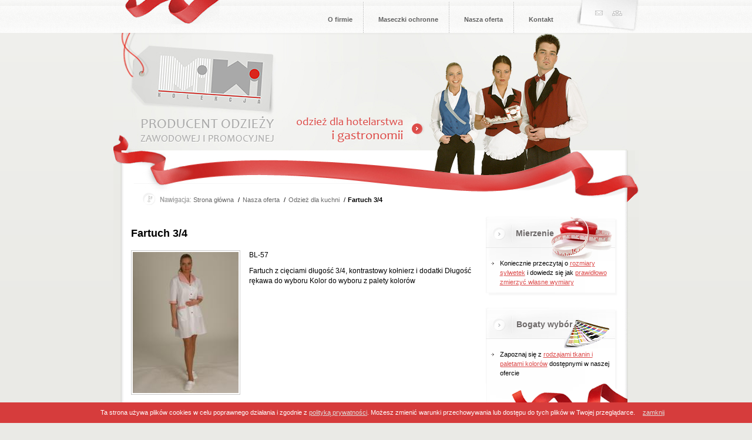

--- FILE ---
content_type: text/html; charset=utf-8
request_url: http://www.miwi.com.pl/oferta/odziez-dla-kuchni/fartuch-3-20.html
body_size: 2835
content:
<!DOCTYPE html PUBLIC "-//W3C//DTD XHTML 1.0 Transitional//EN" "http://www.w3.org/TR/xhtml1/DTD/xhtml1-transitional.dtd">
<html xmlns="http://www.w3.org/1999/xhtml" xml:lang="pl" lang="pl">
<head>
    
            
<meta http-equiv="Content-Type" content="text/html; charset=utf-8" />
 
<meta name="title" content="Fartuch 3/4 - Odzież dla kuchni - Katalog produktów Miwi" />
<meta name="robots" content="index, follow" />
<meta name="description" content="MIWI Producent odzieży zawodowej i promocyjnej" />
<meta name="keywords" content="miwi, odzież zawodowa, odzież promocyjna" />
<meta name="language" content="pl" />
 

                        <meta name="google-site-verification" content="xCgrRXd_mrXISHgfr92WDF1M-S51XLL3uuu_YOeoDHI" />
                                <meta name="google-site-verification" content="8tp8ODKroggT4exV7ied_u00iRLxKfywPgo6_rIkgx8" />
                        <meta name="y_key" content="d48a7cb9de52efcb" />
                <meta name="msvalidate.01" content="3DC055134DDF974A50E64F79778941D4" />
    
    
    
    
 
<title>Fartuch 3/4 - Odzież dla kuchni - Katalog produktów Miwi</title>
 

<link rel="shortcut icon" href="/images/ccFrontend/favicon.ico" />      
<link rel="stylesheet" type="text/css" media="screen" href="/frontend/ccDesign/css/reset-min.css" />
<link rel="stylesheet" type="text/css" media="screen" href="/frontend/ccDesign/css/fonts-min.css" />
<link rel="stylesheet" type="text/css" media="screen" href="/frontend/ccDesign/css/base-min.css" />
<link rel="stylesheet" type="text/css" media="screen" href="/frontend/ccDesign/css/basic.css" />
<link rel="stylesheet" type="text/css" media="screen" href="/frontend/ccCrumbs/css/crumbs.css" />
<link rel="stylesheet" type="text/css" media="screen" href="/css/layout.css" />
<link rel="stylesheet" type="text/css" media="screen" href="/css/offer.css" />
<link rel="stylesheet" type="text/css" media="screen" href="/frontend/ccPhotoBox/css/thickbox.css" />
<script type="text/javascript" src="/js/ccJavascript/external.js"></script>
<script type="text/javascript" src="/js/banner.js"></script>
<script type="text/javascript" src="/sfUJSPlugin/js/jquery.js"></script>
<script type="text/javascript" src="/js/ccPhotoBox/thickbox.js"></script>
</head>
<body>
<div id="body" class="cc_product_one">
    
    
<div id="wrapper">
    


<div id="topmenu">
    <div id="top_right">
        <ul>
            <li><a title="Kontakt" href="/formularz-kontaktowy.html"><img alt="kontakt" src="/images/contact.gif" height="8" width="13" /></a></li>
            <li><a title="Mapa strony" href="/mapa-strony.html"><img alt="mapa strony" src="/images/sitemap.gif" height="9" width="17" /></a></li>
        </ul>
    </div>
    <div id="top_left">
        

<ul>
<li><a title="O firmie" href="/o-firmie.html">O firmie</a></li>
<li><a title="Maseczki ochronne" href="/maseczki.html">Maseczki ochronne</a></li>
<li><a href="#">Nasza oferta</a></li>
<li class="last"><a title="Kontakt" href="/formularz-kontaktowy.html">Kontakt</a></li>
</ul> 
    </div>
    <div id="decoration_top"></div>
</div>


<div id="top_img_left">
            <h1 id="title2"><a href="/"><span>Miwi - Producent odzieży zawodowej i pormocyjnej</span></a></h1>
    </div>
<div id="top_img_right"></div>
<div id="down_top_img"></div>

    <div id="navigation" class="clearfix">
        
<img src="/images/nawigacja.gif" alt="Jesteś tutaj" />

<ul>
<li><a href="/">Strona główna</a> /</li>
<li><a href="/oferta.html">Nasza oferta</a> /</li>
<li><a href="/oferta/odziez-dla-kuchni.html">Odzież dla kuchni</a> /</li>
<li class="current"><strong>Fartuch 3/4</strong></li>
</ul>    </div>

    <div id="content">
        
        <div id="right">
            



<div class="boks sidebar_measurement">
    <h2>Mierzenie</h2>
    <ul>
        <li>Koniecznie przeczytaj o <a href="/oferta/wymiary-sylwetek.html">rozmiary sylwetek</a> i dowiedz się jak <a href="/oferta/jak-mierzyc.html">prawidłowo zmierzyć własne wymiary</a></li>
    </ul>
</div>
<div class="wykonczenie_zwykle"></div>




<div class="boks sitebar_fabric">
    <h2>Bogaty wybór</h2>
    <ul>
        <li>Zapoznaj się z <a href="/oferta/tkaniny-na-odziez-robocza.html">rodzajami tkanin i paletami kolorów</a> dostępnymi w naszej ofercie</li>
    </ul>
</div>
<div class="wykonczenie_wstazka"></div>
        </div>
        

        
        <div id="left"> 
            
 

 
 

<div class="product_entry">
    <h1>Fartuch 3/4</h1>

            
    <a title="" class="thickbox" href="http://www.miwi.com.pl/uploads/photos/medium/00755_pict0159.JPG"><img alt="00755_pict0159" class="product_img" src="/uploads/photos/small/00755_pict0159.JPG" height="240" width="180" /></a> 
    
    <div class="description">
    <p>BL-57</p>

<p>Fartuch z cięciami długość 3/4, kontrastowy kołnierz i dodatki
Długość rękawa do wyboru
Kolor do wyboru z palety kolorów</p>
    </div>

    </div>

        </div>
        
        
<div id="down">
    <div id="down_left">
        
        <div id="klienci">
            <div id="klienci_h2">
                <h2>Szyliśmy stroje dla:</h2>
            </div>
            <div id="klienci_content">
                <a href="#"><img class="strzalki" src="/images/w_lewo.gif" alt="wstecz" /></a>
                <div id="center">
                    <img class="first" src="/images/ccStatic/customers/redds.gif" alt="redds" />
                    <img src="/images/ccStatic/customers/era.gif" alt="era" />
                    <img src="/images/ccStatic/customers/wbk.gif" alt="wbk" />
                    <img src="/images/ccStatic/customers/bosman.gif" alt="bosman" />
                    <img src="/images/ccStatic/customers/zubr.gif" alt="żubr" />
                </div>
                <a href="#"><img class="strzalki" src="/images/w_prawo.gif" alt="dalej" /></a>
            </div>
        </div>
        
    </div>
    
    <div id="down_right">
        <div id="contact_h2">
            <h2>Kontakt</h2>
        </div>
        <div id="contact">
            <p>tel./fax (094) 348 16 87</p>
            <p>tel. kom. 608 319 729</p>
            <p>e-mail: <script type="text/javascript">eval(unescape('%64%6f%63%75%6d%65%6e%74%2e%77%72%69%74%65%28%27%3c%61%20%68%72%65%66%3d%22%6d%61%69%6c%74%6f%3a%6d%69%77%69%40%6d%69%77%69%2e%63%6f%6d%2e%70%6c%22%3e%6d%69%77%69%40%6d%69%77%69%2e%63%6f%6d%2e%70%6c%3c%2f%61%3e%27%29%3b'))</script></p>
            <p>adres www: <a href="http://www.miwi.com.pl/">miwi.com.pl</a></p>
        </div>
    </div>
    
</div>
 
    </div>
    <div id="copyright">
        
<p class="left_copyright">
    &copy; 2008 - 2013 <a href="http://www.miwi.com.pl/" title="">MIWI.COM.PL</a> Wszelkie prawa zastrzeżone.
</p>
<p class="right_copyright">
    Wykonanie <strong>twojaoferta.biz</strong> <a href="http://www.twojaoferta.biz/" title="Projektowanie stron internetowych" class="deligo external_no_style">tworzenie stron www Koszalin</a>
</p>    </div>
</div>
<p id="polityka-prywatnosci-cookies">
    Ta strona używa plików cookies w celu poprawnego działania i zgodnie z <a href="/polityka-prywatnosci.html">polityką prywatności</a>. Możesz zmienić warunki przechowywania lub dostępu do tych plików w Twojej przeglądarce. <a class="zamknij" href="#">zamknij</a>
</p>
<script type="text/javascript">
    jQuery( "#polityka-prywatnosci-cookies a.zamknij" ).click( function() {
        $.post(
            '/ccStat/remoteAcceptPolicy.html',
            function( data ) {
                $("#polityka-prywatnosci-cookies").fadeOut( "slow" );
            }
        );
        return false;
    } )
</script>        <script type="text/javascript">
        var gaJsHost = (("https:" == document.location.protocol) ? "https://ssl." : "http://www.");
        document.write(unescape("%3Cscript src='" + gaJsHost + "google-analytics.com/ga.js' type='text/javascript'%3E%3C/script%3E"));
        </script>
        <script type="text/javascript">
        var pageTracker = _gat._getTracker("UA-3753958-1");
        pageTracker._initData();
        pageTracker._trackPageview();
        </script>
     
</div>
</body>
</html>


--- FILE ---
content_type: text/css
request_url: http://www.miwi.com.pl/frontend/ccDesign/css/base-min.css
body_size: 413
content:
/*
Copyright (c) 2007, Yahoo! Inc. All rights reserved.
Code licensed under the BSD License:
http://developer.yahoo.net/yui/license.txt
version: 2.3.1
*/
h1{font-size:138.5%;}h2{font-size:123.1%;}h3{font-size:108%;}h1,h2,h3{margin:1em 0;}h1,h2,h3,h4,h5,h6,strong{font-weight:bold;}abbr,acronym{border-bottom:1px dotted #000;cursor:help;}em{font-style:italic;}blockquote,ul,ol,dl{margin:1em;}ol,ul,dl{margin-left:2em;}ol li{list-style: decimal outside;}ul li{list-style: disc outside;}dl dd{margin-left:1em;}th,td {border:1px solid #000;padding:.5em;}th {font-weight:bold;text-align:center;}caption {margin-bottom:.5em;text-align:center;}p,fieldset,table {margin-bottom:1em;}

--- FILE ---
content_type: text/css
request_url: http://www.miwi.com.pl/frontend/ccDesign/css/basic.css
body_size: 357
content:
p {
  margin: 1em 0;
  }
a img {
  border: none;
  }
hr.clearer {
  display: block;
  clear: both;
  visibility: hidden;
  margin: -0.1em
  }

/* alternative clearing method */

.clearfix:after {
  content: "."; 
  display: block; 
  height: 0; 
  clear: both; 
  visibility: hidden;
  }
.clearfix {display: inline-block;}

/* Hides from IE-mac \*/
* html .clearfix {height: 1%;}
.clearfix {display: block;}
/* End hide from IE-mac */

/* end - alternative clearing method */

.right {
  float: right;
  clear: right;
  text-align: right;
  }
.left {
  float: left;
  clear: left;
  text-align: left;
  }

.text_center {
  text-align: center;
  }
.text_right {
  text-align: right;
  }

ul ul li { 
  list-style-type: circle
  }
ul ul ul li {
  list-style-type: square
  }


--- FILE ---
content_type: text/css
request_url: http://www.miwi.com.pl/frontend/ccCrumbs/css/crumbs.css
body_size: 284
content:
#navigation {
  background: url(/images/nawigacja2.gif) no-repeat;
  width: 895px;
  padding: 10px 0 20px 0;
  }
#navigation img {
  float: left;
  margin-left: 50px;
  margin-top: 5px;
  }
#navigation ul {
    margin: 0;
    padding-top: .8em;
    font-size: 85%;
}
#navigation ul li {
    float: left;
    list-style: none;
}
#navigation a {
    color: #666;
    text-decoration: none;
    margin: 0 .4em 0 .4em;
}
#navigation a:hover {
  text-decoration: underline;
  }  
#navigation .current {
   margin-left: .4em; 
}

--- FILE ---
content_type: text/css
request_url: http://www.miwi.com.pl/css/layout.css
body_size: 2695
content:
/*
  77%  10px
  85%  11px
  92%  12px
  107% 14px default size
  114% 15px
  122% 16px
  136% 18px
  144% 19px default line-height
  152% 20px
  182% 24px
*/
body {
  background: url('/images/background.gif') repeat-x #EAEAE6;
  }

a {
  color: #DC4A4A;
  text-decoration: underline;
}
a:hover {
    text-decoration: none;
}

ul li {
  list-style-type: square;
  line-height: 1.5;
  }

#wrapper {
  width: 895px;
  margin: 0 auto;
  }
  
table.measurement th, td {
  font-size: 85%;
  text-align: center;
  }  
h2.measurement {
  font-size: 107%;
  }  
  
/* ----- Menu góra ----- */
#topmenu {
  width: 895px;
  height: 56px;
  float: left;
  }





/* ----- Menu góra prawa ----- */
#topmenu #top_right {
  background: url(/images/top_right.gif) no-repeat top right;
  width: 106px;
  height: 56px;
  float: right;
  }
#topmenu #top_right ul {
  padding-left: 5px;
  }
#topmenu #top_right li {
  list-style-type: none;
  padding-right: 16px;
  margin-top: 5px;
  float: left;
  }
#topmenu #top_right img {
  float: left;
  }  





/* ----- Menu góra lewa ----- */  
#topmenu #top_left {
  height: 56px;
  float: right;
  }
#topmenu #top_left ul {
  margin-top: 23px;
  margin-right: 20px;
  }
#topmenu #top_left li {
  display: inline;
  list-style-type: none;
  padding: 22px 20px 18px 20px;
  background: url(/images/podz.gif) no-repeat top right;
  }
#topmenu #top_left .last {
  background: none;
  }
#topmenu #top_left a {
  font-size: 85%;
  color: #616161;
  text-decoration: none;
  font-weight: bold;
  }
#topmenu #top_left a:hover {
  text-decoration: underline;
  }

#decoration_top {
  background: url(/images/decoration_top.gif);
  float: left;
  width: 161px;
  height: 41px;
  margin-left: 20px;
  }




/* ----- Logo ----- */
h1#title {
  background: url(/images/logo.jpg) no-repeat;
  width: 304px;
  height: 198px;
  margin: 0;
  }
h1#title a {
  display: block;
  width: 304px;
  height: 198px;
  }
h1#title span {
  display: none;
  }
h1#title2 {
  background: url(/images/logo_contact.jpg) no-repeat;
  width: 287px;
  height: 200px;
  margin:0;
  }
h1#title2 a {
  display: block;
  width: 285px;
  height: 200px;
  }
h1#title2 span {
  display: none;
  }











/* ---- ogolny styl boksu ---- */
div.boks {
  background: url(/images/bg_menu2.jpg) repeat-y;
  width: 246px;
  }
div.boks h2 {
  font-size: 107%;
  font-weight: bold;
  color: #6E6A6A; 
  margin: 0; 
  }  
div.boks ul {
  margin: 0;
  }
div.boks li {
  list-style: none;
  }
div.wykonczenie_zwykle {
  background: url(/images/finish_menu.gif) no-repeat;
  height: 6px;
  margin-bottom: 20px;
  }
div.wykonczenie_wstazka {
  background: url(/images/finish_lokalizacja.gif) no-repeat;
  width: 240px;
  height: 98px;
  margin-left: 2px;
  }

/* ---- boks sidebar_measurement, sitebar_fabric ---- */
div.sidebar_measurement h2 {
  background: url(/images/mierzenie_img.jpg) no-repeat;
  padding: 20px 0 40px 52px;
  }
div.sitebar_fabric h2 {
  background: url(/images/wybor_img.jpg) no-repeat;
  padding: 20px 0 35px 52px;
  margin-left: 1px;
  }
div.sidebar_map h2 {
  background: url(/images/lock_img.jpg) no-repeat;
  padding: 20px 0 75px 52px;
  }

div.sidebar_measurement li,
div.sitebar_fabric li,
div.sidebar_map li {
  background: url("/images/li_strzalka.gif") no-repeat 0 .5em;
  width: 190px;
  line-height: 1.5;
  padding: 0 10px 10px 15px ;
  margin-left: 10px;
  font-size: 85%;
  } 
div.sidebar_map li {
  width: 110px; 
  margin-top: -45px;
  }
div.sidebar_measurement li {
  margin-top: -5px;
}

/* ---- boks short_offer, sitebar_offer ---- */
div.short_offer h2 {
  background: url(/images/mie_img.jpg) no-repeat;
  padding: 20px 0 55px 52px;
  margin-left: 1px;
  }
div.sitebar_offer h2 {
  background: url(/images/title_menu.gif) no-repeat;
  padding: 18px 0 25px 52px;
  }
  
div.short_offer h5,
div.sitebar_offer h5 {
  background: url(/images/li_bg_first.gif) no-repeat 3px 0;
  height: 23px;
  padding: 6px 0 0 23px;
  font-size: 85%;
  font-weight: normal;
  color: #474646;
  }  
div.short_offer h5 {
  margin-top: -20px;
  }
div.sitebar_offer h5 {
  margin-top: -5px;
  }
div.short_offer ul,
div.sitebar_offer ul {
  width: 215px;
  margin: 0;
  padding-bottom: 15px;
  }
div.short_offer li,
div.sitebar_offer li {
  margin-left: 15px; 
  list-style: none;
  background: url(/images/li_kreska.gif) no-repeat 0 bottom;  
  } 
div.short_offer li a,
div.sitebar_offer li a { 
  padding: 4px 10px 7px 20px;
  display: block; 
  font-size: 85%; 
  color: #474646;
  text-decoration: none;  
  background: url(/images/li_strzalka.gif) no-repeat 10px 11px;
  }
div.short_offer li a:hover,
div.sitebar_offer li a:hover {
  text-decoration: underline;
  }    






/* ----- Content ----- */
#content {
  width: 895px;
  float: left;
  background: url(/images/bg_content2.gif) repeat-y;
  }
#content #left {
  float: left;
  width: 593px;
  padding: 0 10px 0 30px;
  }
#content #right {
  float: right;
  width: 262px;
  }

/* ----- footer ----- */
#copyright {
  width: 895px;
  float: left;
  }
#copyright .left_copyright {
  float: left;
  padding: 5px 0 20px 15px;
  font-size: 85%;
  color: #898883;
  }
#copyright .left_copyright a {
  color: #898883;
  font-weight: bold;
  text-decoration: none;
  }
#copyright .right_copyright {
  float: right;
  padding: 5px 30px 20px 0;
  font-size: 85%;
  color: #C5C5C0;
  }
#copyright .right_copyright a {
  color: #C5C5C0;
  text-decoration: none;
  }
#copyright .right_copyright a:hover {
  text-decoration: underline;
  }
#copyright .right_copyright a.icomedia,
#copyright .right_copyright a.icomedia:hover {
  text-decoration: none;
  color: #515151;
  font-family: Georgia;
  }
#copyright .right_copyright .icomedia span {
  color: #FFB412;
  }
#copyright .right_copyright a.deligo,
#copyright .right_copyright a.deligo:hover {
  font-weight: bold;
  color: #515151;
  }

/* ----- down ----- */
#down {
  clear: both;
  }
#down #down_left {
  background: url(/images/bg_footer.jpg) repeat-x bottom;
  float: left;
  width: 633px;
  height: 155px;
  margin-top: 30px;
  }
#down #down_left #klienci {
  width: 580px;
  float: left;
  padding-left: 30px;
  }
#down #down_left #klienci #klienci_h2 {
  background: url(/images/bg_klienci_h2.gif) no-repeat;
  float: left;
  width: 579px;
  height: 48px;
  margin-right: 0px;
  }
#down #down_left #klienci #klienci_h2 h2 {
  font-size: 107%;
  font-weight: bold;
  color: #6E6A6A;
  text-align: left;
  margin-left: 52px;
  margin-top: 17px;
  }
#klienci_content {
  width: 568px;
  height: auto;
  float: left;
  margin-left: 10px;
  height: 80px;
  margin-top: 10px;
  }
#klienci_content img.strzalki {
  margin-top: 31px;
  float: left;
  border: 0;
  }
#klienci_content #center {
  width: 560px;
  float: left;
  height: 50px;
  }
#klienci_content #center img.first {
  float: left;
  margin-left: 15px;
  margin-top: 0px;
  border: 0;
  }
#klienci_content #center img {
  float: left;
  margin-left: 30px;
  margin-top: 0px;
  border: 0;
  }
#down #down_right {
  background: url(/images/bg_footer.jpg) repeat-x bottom;
  float: right;
  width: 262px;
  height: 155px;
  margin-top: 30px;
  }
#down #down_right #contact {
  background: url(/images/kontakt.jpg) no-repeat right bottom;
  float: left;
  width: 262px;
  height: 105px;
  margin-right: 0px;
  }
#down #down_right #contact_h2 {
  background: url(/images/bg_kontakt_h2.gif) no-repeat;
  float: left;
  width: 262px;
  height: 50px;
  margin-right: 0;
  }
#down #down_right #contact_h2 h2 {
  font-size: 107%;
  font-weight: bold;
  color: #6E6A6A;
  text-align: left;
  margin-left: 52px;
  margin-top: 17px;
  }
#down #down_right #contact p {
  font-size: 85%;
  color: #9C9DA0;
  text-align: left;
  margin: 5px 0 0 7px;
  }
#down #down_right #contact p a {
  text-decoration: none;
  color: #DF514F;
  }
#down #down_right #contact p a:hover {
  text-decoration: underline;
}






/* ---- Srodek strony ---- */
#content #left h3 {
  font-size: 92%;
  font-weight: bold;
  }
#content #left h2.title {
  background: url(/images/bg_news.gif) no-repeat;
  font-size: 107%;
  font-weight: bold;
  color: #6E6A6A;
  padding: 17px 0 14px 55px;
  margin: 0;
  }
#content #left p {
  font-size: 92%;
  line-height: 1.5;
  }

#content #left li a {
    color: #F00;
    text-decoration: underline;
}
#content #left li a:hover {
  text-decoration: none;
  }





/* ---- Srodek oferta ---- */
.reklamuj {
  background: transparent url(/images/bg_reklamuj.gif) no-repeat;
  padding-top: 16px;
  color: #267CE1;
  height: 32px;
  font-size: 92%;
  font-weight: bold;
  text-align: center;
}


/* ---- Srodek produkt ---- */

div.product_entry img.product_img {
  margin-right: 15px;
  }
div.product_entry div.description {
  float: left;
  width: 380px;
  }
div.product_entry p {
  margin: 0 0 10px 0;
  }


/* ---- Hedline ---- */
#content #left .txt_news {
  margin: 0;
  border-bottom: 1px solid #F8F8F8;
  padding-bottom: 20px;
  }
#content #left .txt_news h4 {
  background: url(/images/bg_h4.gif) repeat-x;
  padding: 7px 0 7px 15px;
  margin-top: 10px;
  }
#content #left .txt_news h5 {
  background: url(/images/bg_h4.gif) repeat-x;
  padding: 7px 0 7px 15px;
  }
#content #left .txt_news p {
  padding: 0 10px 0 5px;
  }  
#content #left .txt_news .date {  
  font-style: italic;
  font-weight: bold;
  font-size: 85%;
  color: #797979;
  }  
#content #left .txt_news a {
  color: #DC4A4A;
  text-decoration: none;
  }
#content #left .txt_news a:hover {
  text-decoration: underline;
  }  
#content #left .txt_news a.read_all,
#content #left .txt_news a.czytaj {
  margin-left: 5px;
  }
.headline_entry {
  padding-bottom: 10px;
  }
.headline_entry h1 {
  font-size: 122%;
  }
.headline_entry .info a {
  color: #DC4A4A;
  text-decoration: underline;
  }
.headline_entry .info a:hover {
  text-decoration: none;
  }
.headline_entry .info em.date {
  font-style: italic;
  font-weight: bold;
  color: #797979;
  }

img.img_list_news {
    float: right;
    border: 1px solid #AAA;
    padding: 5px;
    margin: 15px 10px;
}  
  

/* neighbours */
div.neighbours {
  text-align: center;
  margin: 1em 0;
  padding-top: 1em;
  }

div.neighbours div.next {
  float: left;
  clear: left;
  width: 35%;
  text-align: left;
  }

div.neighbours div.previous {
  float: right;
  clear: right;
  width: 35%;
  text-align: right;
  }
span.top {
  padding-top: 1em;
  }
div.neighbours a {
  color: #DC4A4A;
  text-decoration: underline;
}
div.neighbours a:hover {
  text-decoration: none;
}

/* attachments */
.attachments {
  clear: both;
  }
.attachments ul.files li {
  list-style: none;
  margin: 1em; padding-left: 40px;
  background: url( "../images/ccFile/unknown.png" ) no-repeat left top;
  }
.attachments ul.files li.application_msword {
  background: url( "../images/ccFile/application_msword.gif" ) no-repeat left top;
  }
.attachments ul.files li.text_rtf {
  background: url( "../images/ccFile/text_rtf.gif" ) no-repeat left top;
  }
.attachments ul.files li.application_vnd_ms_excel,
.attachments ul.files li.application_xls {
  background: url( "../images/ccFile/application_xls.gif" ) no-repeat left top;
  }
.attachments ul.files li.application_pdf {
  background: url( "../images/ccFile/application_pdf.gif" ) no-repeat left top;
  }
.attachments ul.files li.image_jpeg {
  background: url( "../images/ccFile/image_jpeg.gif" ) no-repeat left top;
  }
.attachments ul.files li.image_tiff {
  background: url( "../images/ccFile/image_tiff.gif" ) no-repeat left top;
  }
.attachments ul.files li.application_odt {
  background: url( "../images/ccFile/application_odt.gif" ) no-repeat left top;
  }
.attachments ul.files li.application_ods {
  background: url( "../images/ccFile/application_ods.gif" ) no-repeat left top;
  }
.attachments ul.files li.unknown {
  background: url( "../images/ccFile/unknown.png" ) no-repeat left top;
  }
.download {
  margin-top: 2px;
  color: #999;
  font-size: 85%;
  }

#polityka-prywatnosci-cookies {
  position: fixed;
  width: 100%;
  z-index: 2;
  bottom: 0;
  background-color: #D63C3C;
  padding: 1em;
  margin: 0;
  text-align: center;
  color: #FFF;
  font-size: 11px;
}
#polityka-prywatnosci-cookies a {
  color: #DEDEDC;
  text-decoration: underline;
}
#polityka-prywatnosci-cookies .zamknij {
  margin-left: 10px;
}

#top_img_right {
    background: url(/images/top_img_right_offer.jpg) no-repeat;
    width: 608px;
    height: 200px;
    float: left;
}
#top_img_left {
    width: 287px;
    height: 200px;
    float: left;
}
#down_top_img {
    background: url(/images/down_top_img_offer.jpg) no-repeat;
    width: 895px;
    height: 57px;
    clear: both;
}

--- FILE ---
content_type: text/css
request_url: http://www.miwi.com.pl/css/offer.css
body_size: 326
content:
#top_img_right {
  background: url(/images/top_img_right_offer.jpg) no-repeat;
  width: 608px;
  height: 200px;
  float: left;
  }
#top_img_left {
  width: 287px;
  height: 200px;
  float: left;
  }
#top_img_left img {
  border: 0;
  float: left;
  }
#down_top_img {
  background: url(/images/down_top_img_offer.jpg) no-repeat;
  width: 895px;
  height: 57px;
  clear: both;
  }



div#product_list {
  margin: 10px 0 0 10px;
  }
div#product_list div {
  float: left;
  list-style: none;
  padding: 10px 10px 0 10px;
  width: 165px;
  }
div#product_list div h3 {
  
  }
div#product_list div img {
  width: 160px;
  height: 205px;
  border: 1px solid #ccc;
  padding: 2px;
  }

.product_entry img {
  float: left;
  border: 1px solid #ccc;
  padding: 2px;
  margin-right: 2em;
  }



  

--- FILE ---
content_type: application/javascript
request_url: http://www.miwi.com.pl/js/ccJavascript/external.js
body_size: 793
content:
/*
addEvent function from http://www.quirksmode.org/blog/archives/2005/10/_and_the_winner_1.html
*/
function addEvent( obj, type, fn )
{
	if (obj.addEventListener)
		obj.addEventListener( type, fn, false );
	else if (obj.attachEvent)
	{
		obj["e"+type+fn] = fn;
		obj[type+fn] = function() { obj["e"+type+fn]( window.event ); }
		obj.attachEvent( "on"+type, obj[type+fn] );
	}
}

function removeEvent( obj, type, fn )
{
	if (obj.removeEventListener)
		obj.removeEventListener( type, fn, false );
	else if (obj.detachEvent)
	{
		obj.detachEvent( "on"+type, obj[type+fn] );
		obj[type+fn] = null;
		obj["e"+type+fn] = null;
	}
}

/* Create the new window */
function openInNewWindow(e) {
	var event;
	if (!e) event = window.event;
	else event = e;
	// Abort if a modifier key is pressed
	if (event.shiftKey || event.altKey || event.ctrlKey || event.metaKey) {
		return true;
	}
	else {
		// Change "_blank" to something like "newWindow" to load all links in the same new window
	    var newWindow = window.open(this.getAttribute('href'), '_blank');
		if (newWindow) {
			if (newWindow.focus) {
				newWindow.focus();
			}
			return false;
		}
		return true;
	}
}

/*
Add the openInNewWindow function to the onclick event of links with a class name of "new-window"
*/
function getNewWindowLinks() {
	// Check that the browser is DOM compliant
	if (document.getElementById && document.createElement && document.appendChild) {
		// Find all links
		var links = document.getElementsByTagName('a');
		var link;
		for (var i = 0; i < links.length; i++) {
			link = links[i];
			// Find all links with a class name of "external"
			if (/\bexternal\b/.test(link.className) || /\bexternal_no_style\b/.test(link.className)) {
				link.onclick = openInNewWindow;
			}
		}
	}
}

addEvent(window, 'load', getNewWindowLinks);

--- FILE ---
content_type: application/javascript
request_url: http://www.miwi.com.pl/js/banner.js
body_size: 253
content:
var position = 90;
var move = -2;

function scroll()
{
	position += move;
	if (position <= -600)
    {
        position = 580;
	}
    else if (position > 580)
    {
	    position = -598;
	}
	document.getElementById('banner').style.left = position+"px";
}

function left() { move = 6;}
function right() { move = -6;}
function defmove() { move = -2;}
function stop() { move = 0;}
function start() { setInterval("scroll();", 40)};
